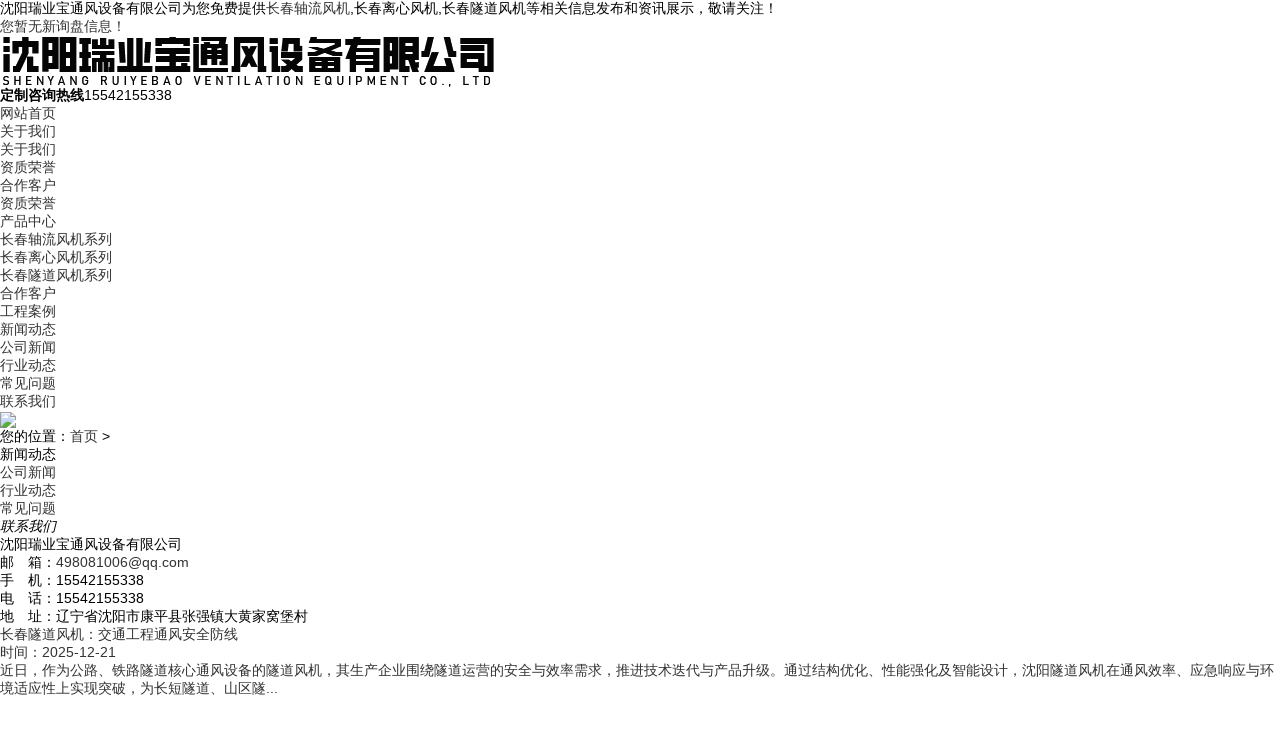

--- FILE ---
content_type: text/html; charset=utf-8
request_url: http://cc.syrybgs.com/news.html?key=%EF%BF%BD%EF%BF%BD%EF%BF%BD%EF%BF%BD%EF%BF%BD%EF%BF%BD
body_size: 6917
content:


<!DOCTYPE html>
<html lang="zh-CN">
<head> 
<meta charset="gb2312" /> 
<meta http-equiv="X-UA-Compatible" content="IE=Edge" />  
<meta name="viewport" content="initial-scale=1.0, minimum-scale=1.0, maximum-scale=1.0, user-scalable=no" />
<meta name="applicable-device" content="pc,mobile"/>
<meta http-equiv="Cache-Control" content="no-transform"/>   
<title>长春轴流风机_长春离心风机_长春隧道风机 -- 沈阳瑞业宝通风设备有限公司</title>
<link href="/template/NESTX0098/pc/css/style.css" rel="stylesheet">
<link href="/template/NESTX0098/pc/css/aos.css" rel="stylesheet">
<link href="/template/NESTX0098/pc/css/common.css" rel="stylesheet">
<script src="/template/NESTX0098/pc/js/jquery.js"></script>
<script src="/template/NESTX0098/pc/js/jquery.superslide.2.1.1.js"></script>
<script src="/template/NESTX0098/pc/js/common.js"></script>

</head>
<body>

<!--顶部开始--> 
<div class="top_main" aos="fade-down" aos-easing="ease" aos-duration="700">
  <div class="top w1200 clearfix"><span class="top_l fl">沈阳瑞业宝通风设备有限公司为您免费提供<a href="/">长春轴流风机</a>,长春离心风机,长春隧道风机等相关信息发布和资讯展示，敬请关注！</span>
    <ul class="top_r fr">
      <li><script type="text/javascript" src="http://webapi.weidaoliu.com/msg/msgstat.ashx?shopid=20655"></script></li>
    </ul>
  </div>
</div>
<!--顶部结束--> 
<!--页头开始-->
<div class="header_main">
  <div class="header w1200 clearfix"><a class="logo fl" href="/" title="" aos="fade-right" aos-easing="ease" aos-duration="700" aos-delay="100" aos-duration="700"><img src="/img.ashx?shopid=20655&file=logo.png" alt="沈阳瑞业宝通风设备有限公司"></a>
    <div class="tel fr" aos="fade-left" aos-easing="ease" aos-duration="700" aos-delay="100"><s class="ico"></s><b>定制咨询热线</b><span>15542155338</span></div>
  </div>
</div>
<!--页头结束--> 
<!--导航开始-->
<div class="nav_main" aos="fade-down" aos-easing="ease" aos-duration="700">
  <div class="nav w1200">
    <ul class="list clearfix" id="nav">
      <li  class='hover' ><a href="/" title="网站首页" rel="nofollow">网站首页</a></li>
      <li class=''><a href="/about.html" title="关于我们" rel="nofollow">关于我们</a>
        <dl>
          
          <dd><a href="/about.html" title="关于我们" rel="nofollow">关于我们</a></dd>
          
          <dd><a href="/about27851.html" title="资质荣誉" rel="nofollow">资质荣誉</a></dd>
          
          <dd><a href="/about27852.html" title="合作客户" rel="nofollow">合作客户</a></dd>
          
        
                    
        </dl>
      </li>	 
	  <li class=''><a href="http://mobantest.weidaoliu.com/about27851.html" title="资质荣誉" rel="nofollow">资质荣誉</a></li>
	  
	  <li class=''><a href="/product.html" title="产品中心" rel="nofollow">产品中心</a>
        <dl>
          
        
						<dd><a href="/protype111471.html" title="长春轴流风机系列" rel="nofollow">长春轴流风机系列</a></dd> 
					
						<dd><a href="/protype111472.html" title="长春离心风机系列" rel="nofollow">长春离心风机系列</a></dd> 
					
						<dd><a href="/protype117480.html" title="长春隧道风机系列" rel="nofollow">长春隧道风机系列</a></dd> 
					
                    
        </dl>
      </li>
	  <li class=''><a href="http://mobantest.weidaoliu.com/about27852.html" title="合作客户" rel="nofollow">合作客户</a></li>
	  <li class=''><a href="/case.html" title="工程案例" rel="nofollow">工程案例</a></li>
	  <li class=''><a href="/news.html" title="新闻动态" rel="nofollow">新闻动态</a>
        <dl>
          
        
						<dd><a href="/newstype25891.html" title="公司新闻" rel="nofollow">公司新闻</a></dd> 
					
						<dd><a href="/newstype25892.html" title="行业动态" rel="nofollow">行业动态</a></dd> 
					
						<dd><a href="/newstype25893.html" title="常见问题" rel="nofollow">常见问题</a></dd> 
					
                    
        </dl>
	 </li>
	 <li class=''><a href="/contact.html" title="联系我们" rel="nofollow">联系我们</a></li>
    </ul>
  </div>
</div>
 
<!--导航结束--> 

<!--内页大图开始-->
<div class="nybanner" aos="fade-up" aos-easing="ease" aos-duration="700" aos-delay="100"> <img src="/template/NESTX0098/pc/images/nybanner.jpg"/></div>
<!--内页大图结束-->
<div class="submian">
  <div class="w1200 clearfix">
    <div class="sobtitle"><s class="ico"></s>您的位置：<a href="/">首页</a> &gt; <a href="news.html"></a></div>
    <div class="subleft fl"> 
      <!--栏目分类开始-->
      <div class="lefta">
        <div class="title">
          <h2>新闻动态</h2>
        </div>
        <div class="comt">
          <ul>
            
		
						<li><a href="/newstype25891.html" title="公司新闻">公司新闻</a></li> 
					
						<li><a href="/newstype25892.html" title="行业动态">行业动态</a></li> 
					
						<li><a href="/newstype25893.html" title="常见问题">常见问题</a></li> 
					
			
			
			
			
		
			            
          </ul>
        </div>
      </div>
      <!--栏目分类结束--> 
     
      <!--联系我们开始-->
      <div class="leftnews">
        <div class="title"><i>联系我们</i></div>
        <div class="leftcont">
         <h2>沈阳瑞业宝通风设备有限公司</h2>
          <p>邮　箱：<a rel="nofollow"  href="mailto:498081006@qq.com">498081006@qq.com</a><br>
            手　机：15542155338<br>
            电　话：15542155338<br>
            地　址：辽宁省沈阳市康平县张强镇大黄家窝堡村</p>
        </div>
      </div>
      <!--联系我们结束--> 
    </div>
    <div class="subright fr"> 
      <!--文章列表开始-->
      <div class="thumblist">
        <ul class="list clearfix">
			
          <li class="item"><a class="clearfix" href="/news1155553.html" title="长春隧道风机：交通工程通风安全防线">
            <div class="txt fr">
              <h3>长春隧道风机：交通工程通风安全防线</h3>
              <div class="mark"><span>时间：2025-12-21</span></div>
              <p class="desc">近日，作为公路、铁路隧道核心通风设备的隧道风机，其生产企业围绕隧道运营的安全与效率需求，推进技术迭代与产品升级。通过结构优化、性能强化及智能设计，沈阳隧道风机在通风效率、应急响应与环境适应性上实现突破，为长短隧道、山区隧...</p>
            </div>
            <div class="img"><img src="/img.ashx?shopid=20655&file=2025120809332455.jpg" alt="长春隧道风机：交通工程通风安全防线"></div>
            </a></li>
			
				
          <li class="item"><a class="clearfix" href="/news1154989.html" title="长春离心风机：多领域通风散热提质增效">
            <div class="txt fr">
              <h3>长春离心风机：多领域通风散热提质增效</h3>
              <div class="mark"><span>时间：2025-12-14</span></div>
              <p class="desc">近日，在工业生产、环保处理、建筑通风等领域广泛应用的离心风机，凭借技术革新与性能优化实现新突破。相关生产企业通过结构改良、材料升级及智能设计，沈阳离心风机在风压控制、能耗管理与环境适配性上更具优势，为各行业解决通风散热难...</p>
            </div>
            <div class="img"><img src="/img.ashx?shopid=20655&file=2025120809293152.jpg" alt="长春离心风机：多领域通风散热提质增效"></div>
            </a></li>
			
				
          <li class="item"><a class="clearfix" href="/news1154840.html" title="长春轴流风机：通风散热提供新方案">
            <div class="txt fr">
              <h3>长春轴流风机：通风散热提供新方案</h3>
              <div class="mark"><span>时间：2025-12-11</span></div>
              <p class="desc">作为工业生产与民生领域的关键设备，沈阳轴流风机的性能优化始终备受关注。近期，相关技术研发取得新突破，升级后的轴流风机凭借静音、节能的核心优势，在多个领域实现应用落地，为通风散热场景提供更可靠的解决方案，推动相关行业绿色发...</p>
            </div>
            <div class="img"><img src="/img.ashx?shopid=20655&file=2025121109050225.jpg" alt="长春轴流风机：通风散热提供新方案"></div>
            </a></li>
			
				
          <li class="item"><a class="clearfix" href="/news1154624.html" title="长春隧道风机：交通通风安全防线">
            <div class="txt fr">
              <h3>长春隧道风机：交通通风安全防线</h3>
              <div class="mark"><span>时间：2025-12-08</span></div>
              <p class="desc">近日，作为隧道交通核心保障设备的隧道风机，其生产企业围绕安全防护与运行效率持续发力，通过结构优化、性能升级及智能改造，使新一代隧道风机在通风效率、应急响应与环境适应性上实现突破，为公路、铁路、城市隧道的安全运营提供坚实支...</p>
            </div>
            <div class="img"><img src="/img.ashx?shopid=20655&file=2025120809243584.jpg" alt="长春隧道风机：交通通风安全防线"></div>
            </a></li>
			
				
          <li class="item"><a class="clearfix" href="/news1154454.html" title="长春离心风机：多维场景的气流管家">
            <div class="txt fr">
              <h3>长春离心风机：多维场景的气流管家</h3>
              <div class="mark"><span>时间：2025-12-04</span></div>
              <p class="desc">在工业生产与民生服务的诸多环节，沈阳离心风机以稳定的气流调控能力默默赋能，成为保障各类系统运转的核心设备。随着技术迭代，其节能特性与适配能力不断提升，应用边界正持续拓宽。
工业车间里，离心风机是改善作业环境的“主力军”。...</p>
            </div>
            <div class="img"><img src="/img.ashx?shopid=20655&file=2025120409360963.jpg" alt="长春离心风机：多维场景的气流管家"></div>
            </a></li>
			
				
          <li class="item"><a class="clearfix" href="/news1154268.html" title="长春轴流风机：通风散热新选择">
            <div class="txt fr">
              <h3>长春轴流风机：通风散热新选择</h3>
              <div class="mark"><span>时间：2025-12-01</span></div>
              <p class="desc">近日，在工业通风与环境技术展上，多款升级型轴流风机集中亮相，凭借低噪节能、稳定耐用的特性赢得参展企业青睐。作为通风散热领域的核心设备，已广泛应用于工业厂房、建筑通风、设备冷却等场景，技术升级后的产品更成为各行业提升能效的...</p>
            </div>
            <div class="img"><img src="/img.ashx?shopid=20655&file=2025120109082016.jpg" alt="长春轴流风机：通风散热新选择"></div>
            </a></li>
			
				
			
			
			
		
        </ul>
        <div class="clear"></div>
        <!--分页样式-->
        <div class="dede_pages">
       <ul><li class='pages_hollow'><a href='?key=%ef%bf%bd%ef%bf%bd%ef%bf%bd%ef%bf%bd%ef%bf%bd%ef%bf%bd&page=1'><<</a></li><li class='pages_solid'>1</li><li class='pages_hollow'><a href='?key=%ef%bf%bd%ef%bf%bd%ef%bf%bd%ef%bf%bd%ef%bf%bd%ef%bf%bd&page=2'>2</a></li><li class='pages_hollow'><a href='?key=%ef%bf%bd%ef%bf%bd%ef%bf%bd%ef%bf%bd%ef%bf%bd%ef%bf%bd&page=3'>3</a></li><li class='pages_hollow'><a href='?key=%ef%bf%bd%ef%bf%bd%ef%bf%bd%ef%bf%bd%ef%bf%bd%ef%bf%bd&page=4'>4</a></li><li class='pages_hollow'><a href='?key=%ef%bf%bd%ef%bf%bd%ef%bf%bd%ef%bf%bd%ef%bf%bd%ef%bf%bd&page=5'>5</a></li><li class='pages_hollow'><a href='?key=%ef%bf%bd%ef%bf%bd%ef%bf%bd%ef%bf%bd%ef%bf%bd%ef%bf%bd&page=6'>6</a></li><li class='pages_hollow'><a href='?key=%ef%bf%bd%ef%bf%bd%ef%bf%bd%ef%bf%bd%ef%bf%bd%ef%bf%bd&page=7'>7</a></li><li class='pages_hollow'><a href='?key=%ef%bf%bd%ef%bf%bd%ef%bf%bd%ef%bf%bd%ef%bf%bd%ef%bf%bd&page=8'>8</a></li><li class='pages_hollow'><a href='?key=%ef%bf%bd%ef%bf%bd%ef%bf%bd%ef%bf%bd%ef%bf%bd%ef%bf%bd&page=9'>>></a></li><li class='pages_hollow'><a>Pages: 1/54</a></li></ul>
        </div>
      </div>
      <!--文章列表结束--> 
    </div>

  </div>
</div>


<!--页尾开始--> 
<div class="footer">
  <div class="w1200 clearfix" aos="fade-up" aos-easing="ease" aos-duration="700"> 
    <!--友情链接开始-->
  
    <!--友情链接结束-->
    <div class="bottom clearfix"> 
      <!--底部导航开始-->
      <div class="bNav fl"> <dl class="item">
          <dt><a href="/about.html" title="关于我们" rel="nofollow">关于我们</a></dt>
          
           
          <dd><a href="/about.html" title="关于我们" rel="nofollow">关于我们</a></dd>
          
          <dd><a href="/about27851.html" title="资质荣誉" rel="nofollow">资质荣誉</a></dd>
          
          <dd><a href="/about27852.html" title="合作客户" rel="nofollow">合作客户</a></dd>
          
           
        </dl><dl class="item">
          <dt><a href="/product.html" title="产品中心" rel="nofollow">产品中心</a></dt>
          
            
        
						<dd><a href="/protype111471.html" title="长春轴流风机系列" rel="nofollow">长春轴流风机系列</a></dd> 
					
						<dd><a href="/protype111472.html" title="长春离心风机系列" rel="nofollow">长春离心风机系列</a></dd> 
					
						<dd><a href="/protype117480.html" title="长春隧道风机系列" rel="nofollow">长春隧道风机系列</a></dd> 
					
                    
        </dl><dl class="item">
          <dt><a href="/news.html" title="新闻动态" rel="nofollow">新闻动态</a></dt>
          
            
						<dd><a href="/newstype25891.html" title="公司新闻" rel="nofollow">公司新闻</a></dd> 
					
						<dd><a href="/newstype25892.html" title="行业动态" rel="nofollow">行业动态</a></dd> 
					
						<dd><a href="/newstype25893.html" title="常见问题" rel="nofollow">常见问题</a></dd> 
					
                    
        </dl><dl class="item">
          <dt><a href="/case.html" title="工程案例" rel="nofollow">工程案例</a></dt>         		  		  
		  <dd><a href="/sitemap.html" title="网站地图">网站地图</a></dd>
		  <dd><a href="/sitemap.xml" title="XML">XML</a></dd>                      
        </dl> 
		</div>
      <!--底部导航结束--> 
      <!--联系方式开始-->
      <div class="contact_info fl">
        <p class="p1">全国咨询热线</p>
        <p class="dh">15542155338</p>
        <p class="tel">邮箱：498081006@qq.com</p>
        <p class="tel">手机：15542155338</p>
        <!-- <p class="tel">电话：15542155338</p> -->
        <p class="tel">地址：辽宁省沈阳市康平县张强镇大黄家窝堡村</p>
      </div>
      <!--联系方式结束--> 
      <!--二维码开始-->
      <div class="ewm fl">
        <dl>
          <dt><img src="/template/NESTX0098/pc/images/ewm.png"/></dt>
          <dd>微信扫码 关注我们</dd>
        </dl>
      </div>
      <!--二维码结束--> 
    </div>
  </div>
</div>
<!--页尾结束--> 
<!--版权开始-->
<div class="copyright">
  <div class="w1200">
    <p class="fl">
		<p>Copyright&copy;cc.syrybgs.com&nbsp;&nbsp;沈阳瑞业宝通风设备有限公司</p>
		<p>长春轴流风机哪家好？长春离心风机报价是多少？长春隧道风机质量怎么样？沈阳瑞业宝通风设备有限公司承接长春轴流风机,长春离心风机,长春隧道风机,电话:15542155338<br/></p>
		备案号:<a href="http://beian.miit.gov.cn/" target="_blank">辽ICP备2022006450号-2</a>
		<p>热门城市推广：<a href="http://sy.syrybgs.com" target="_blank">沈阳</a> <a href="http://dl.syrybgs.com" target="_blank">大连</a> <a href="http://heb.syrybgs.com" target="_blank">哈尔滨</a> <a href="http://hlj.syrybgs.com" target="_blank">黑龙江</a> <a href="http://jl.syrybgs.com" target="_blank">吉林</a> <a href="http://cc.syrybgs.com" target="_blank">长春</a> <a href="http://cf.syrybgs.com" target="_blank">赤峰</a> <a href="http://hhht.syrybgs.com" target="_blank">呼和浩特</a> </p>
		<p>Powered by<a href="http://www.nestcms.com" title="企业系统" target="_blank" rel="nofollow">筑巢ECMS</a></p>
	</p>
  </div>
</div>
<!--版权结束--> 

<script type="text/javascript" src="http://webapi.zhuchao.cc/msg/message/messagesend.js?+Math.random()" id="SendMessageScript" cid="20655" mobile="15542155338"></script>

<!-- 360自动推送代码  -->
<script>
(function(){
var src = "https://jspassport.ssl.qhimg.com/11.0.1.js?d182b3f28525f2db83acfaaf6e696dba";
document.write('<script src="' + src + '" id="sozz"><\/script>');
})();
</script>
<!-- 百度自动推送代码 -->
<script>
(function(){
    var bp = document.createElement('script');
    var curProtocol = window.location.protocol.split(':')[0];
    if (curProtocol === 'https'){
   bp.src = 'https://zz.bdstatic.com/linksubmit/push.js';
  }
  else{
  bp.src = 'http://push.zhanzhang.baidu.com/push.js';
  }
    var s = document.getElementsByTagName("script")[0];
    s.parentNode.insertBefore(bp, s);
})();
</script>
<script type="text/javascript">document.body.oncontextmenu=document.body.ondragstart= document.body.onselectstart=document.body.onbeforecopy=function(){return false;};
document.body.onselect=document.body.oncopy=document.body.onmouseup=function(){document.selection.empty();};</script>
<script>
var _hmt = _hmt || [];
(function() {
  var hm = document.createElement("script");
  hm.src = "https://hm.baidu.com/hm.js?32a43af89ecf011b9f0e54a432033cf1";
  var s = document.getElementsByTagName("script")[0]; 
  s.parentNode.insertBefore(hm, s);
})();
</script>

<script src="/template/NESTX0098/pc/js/aos.js"></script> 
<script src="/template/NESTX0098/pc/js/app.js"></script> 
<script type="text/javascript">   			
	AOS.init({
		easing: 'ease-out-back',
		duration: 1000
	});
</script> 
</body>
</html>